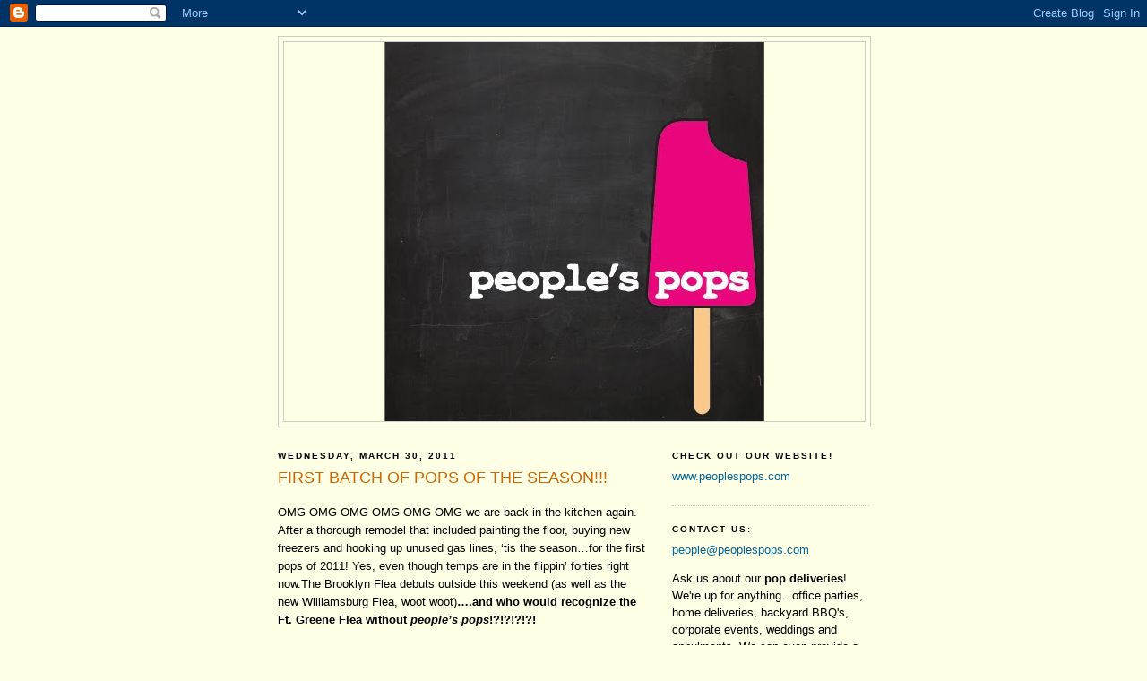

--- FILE ---
content_type: text/html; charset=UTF-8
request_url: http://blog.peoplespops.com/2011/03/first-batch-of-pops-of-season.html
body_size: 9601
content:
<!DOCTYPE html>
<html dir='ltr' xmlns='http://www.w3.org/1999/xhtml' xmlns:b='http://www.google.com/2005/gml/b' xmlns:data='http://www.google.com/2005/gml/data' xmlns:expr='http://www.google.com/2005/gml/expr'>
<head>
<link href='https://www.blogger.com/static/v1/widgets/2944754296-widget_css_bundle.css' rel='stylesheet' type='text/css'/>
<meta content='text/html; charset=UTF-8' http-equiv='Content-Type'/>
<meta content='blogger' name='generator'/>
<link href='http://blog.peoplespops.com/favicon.ico' rel='icon' type='image/x-icon'/>
<link href='http://blog.peoplespops.com/2011/03/first-batch-of-pops-of-season.html' rel='canonical'/>
<link rel="alternate" type="application/atom+xml" title="people&#39;s pops - Atom" href="http://blog.peoplespops.com/feeds/posts/default" />
<link rel="alternate" type="application/rss+xml" title="people&#39;s pops - RSS" href="http://blog.peoplespops.com/feeds/posts/default?alt=rss" />
<link rel="service.post" type="application/atom+xml" title="people&#39;s pops - Atom" href="https://www.blogger.com/feeds/283253109146264636/posts/default" />

<link rel="alternate" type="application/atom+xml" title="people&#39;s pops - Atom" href="http://blog.peoplespops.com/feeds/2329560630594528054/comments/default" />
<!--Can't find substitution for tag [blog.ieCssRetrofitLinks]-->
<link href='https://blogger.googleusercontent.com/img/b/R29vZ2xl/AVvXsEi13p27tBbRamdYdAKkW1uc0T9IU7ru7cXPWu-RO-nM9br7rIsm8J6Ug1G8TqdoWQI8cxpbcv5f3VAUSjHEAn7yQf7EB9hEDt8YX2zQi1V6hwj2xxi7iSm3UdswNuLOnUjP28a8j9aBO5k/s400/2011-03-29+21.12.00.jpg' rel='image_src'/>
<meta content='http://blog.peoplespops.com/2011/03/first-batch-of-pops-of-season.html' property='og:url'/>
<meta content='FIRST BATCH OF POPS OF THE SEASON!!!' property='og:title'/>
<meta content='OMG OMG OMG OMG OMG OMG we are back in the kitchen again.  After a thorough remodel that included painting the floor, buying new freezers an...' property='og:description'/>
<meta content='https://blogger.googleusercontent.com/img/b/R29vZ2xl/AVvXsEi13p27tBbRamdYdAKkW1uc0T9IU7ru7cXPWu-RO-nM9br7rIsm8J6Ug1G8TqdoWQI8cxpbcv5f3VAUSjHEAn7yQf7EB9hEDt8YX2zQi1V6hwj2xxi7iSm3UdswNuLOnUjP28a8j9aBO5k/w1200-h630-p-k-no-nu/2011-03-29+21.12.00.jpg' property='og:image'/>
<title>people's pops: FIRST BATCH OF POPS OF THE SEASON!!!</title>
<style id='page-skin-1' type='text/css'><!--
/*
-----------------------------------------------
Blogger Template Style
Name:     Minima
Date:     26 Feb 2004
Updated by: Blogger Team
----------------------------------------------- */
/* Use this with templates/template-twocol.html */
body {
background:#ffffe6;
margin:0;
color:#000000;
font:x-small Georgia Serif;
font-size/* */:/**/small;
font-size: /**/small;
text-align: center;
}
a:link {
color:#006699;
text-decoration:none;
}
a:visited {
color:#006699;
text-decoration:none;
}
a:hover {
color:#cc6600;
text-decoration:underline;
}
a img {
border-width:0;
}
/* Header
-----------------------------------------------
*/
#header-wrapper {
width:660px;
margin:0 auto 10px;
border:1px solid #cccccc;
}
#header-inner {
background-position: center;
margin-left: auto;
margin-right: auto;
}
#header {
margin: 5px;
border: 1px solid #cccccc;
text-align: center;
color:#ffffff;
}
#header h1 {
margin:5px 5px 0;
padding:15px 20px .25em;
line-height:1.2em;
text-transform:uppercase;
letter-spacing:.2em;
font: normal bold 242% Courier, monospace;
}
#header a {
color:#ffffff;
text-decoration:none;
}
#header a:hover {
color:#ffffff;
}
#header .description {
margin:0 5px 5px;
padding:0 20px 15px;
max-width:700px;
text-transform:uppercase;
letter-spacing:.2em;
line-height: 1.4em;
font: normal bold 105% Courier, monospace;
color: #ffffff;
}
#header img {
margin-left: auto;
margin-right: auto;
}
/* Outer-Wrapper
----------------------------------------------- */
#outer-wrapper {
width: 660px;
margin:0 auto;
padding:10px;
text-align:left;
font: normal normal 98% Trebuchet, Trebuchet MS, Arial, sans-serif;
}
#main-wrapper {
width: 410px;
float: left;
word-wrap: break-word; /* fix for long text breaking sidebar float in IE */
overflow: hidden;     /* fix for long non-text content breaking IE sidebar float */
}
#sidebar-wrapper {
width: 220px;
float: right;
word-wrap: break-word; /* fix for long text breaking sidebar float in IE */
overflow: hidden;      /* fix for long non-text content breaking IE sidebar float */
}
/* Headings
----------------------------------------------- */
h2 {
margin:1.5em 0 .75em;
font:normal bold 78% Trebuchet, Trebuchet MS, Arial, sans-serif;
line-height: 1.4em;
text-transform:uppercase;
letter-spacing:.2em;
color:#000000;
}
/* Posts
-----------------------------------------------
*/
h2.date-header {
margin:1.5em 0 .5em;
}
.post {
margin:.5em 0 1.5em;
border-bottom:1px dotted #cccccc;
padding-bottom:1.5em;
}
.post h3 {
margin:.25em 0 0;
padding:0 0 4px;
font-size:140%;
font-weight:normal;
line-height:1.4em;
color:#cc6600;
}
.post h3 a, .post h3 a:visited, .post h3 strong {
display:block;
text-decoration:none;
color:#cc6600;
font-weight:normal;
}
.post h3 strong, .post h3 a:hover {
color:#000000;
}
.post-body {
margin:0 0 .75em;
line-height:1.6em;
}
.post-body blockquote {
line-height:1.3em;
}
.post-footer {
margin: .75em 0;
color:#000000;
text-transform:uppercase;
letter-spacing:.1em;
font: normal normal 78% Courier, monospace;
line-height: 1.4em;
}
.comment-link {
margin-left:.6em;
}
.post img, table.tr-caption-container {
padding:4px;
border:1px solid #cccccc;
}
.tr-caption-container img {
border: none;
padding: 0;
}
.post blockquote {
margin:1em 20px;
}
.post blockquote p {
margin:.75em 0;
}
/* Comments
----------------------------------------------- */
#comments h4 {
margin:1em 0;
font-weight: bold;
line-height: 1.4em;
text-transform:uppercase;
letter-spacing:.2em;
color: #000000;
}
#comments-block {
margin:1em 0 1.5em;
line-height:1.6em;
}
#comments-block .comment-author {
margin:.5em 0;
}
#comments-block .comment-body {
margin:.25em 0 0;
}
#comments-block .comment-footer {
margin:-.25em 0 2em;
line-height: 1.4em;
text-transform:uppercase;
letter-spacing:.1em;
}
#comments-block .comment-body p {
margin:0 0 .75em;
}
.deleted-comment {
font-style:italic;
color:gray;
}
#blog-pager-newer-link {
float: left;
}
#blog-pager-older-link {
float: right;
}
#blog-pager {
text-align: center;
}
.feed-links {
clear: both;
line-height: 2.5em;
}
/* Sidebar Content
----------------------------------------------- */
.sidebar {
color: #000000;
line-height: 1.5em;
}
.sidebar ul {
list-style:none;
margin:0 0 0;
padding:0 0 0;
}
.sidebar li {
margin:0;
padding-top:0;
padding-right:0;
padding-bottom:.25em;
padding-left:15px;
text-indent:-15px;
line-height:1.5em;
}
.sidebar .widget, .main .widget {
border-bottom:1px dotted #cccccc;
margin:0 0 1.5em;
padding:0 0 1.5em;
}
.main .Blog {
border-bottom-width: 0;
}
/* Profile
----------------------------------------------- */
.profile-img {
float: left;
margin-top: 0;
margin-right: 5px;
margin-bottom: 5px;
margin-left: 0;
padding: 4px;
border: 1px solid #cccccc;
}
.profile-data {
margin:0;
text-transform:uppercase;
letter-spacing:.1em;
font: normal normal 78% Courier, monospace;
color: #000000;
font-weight: bold;
line-height: 1.6em;
}
.profile-datablock {
margin:.5em 0 .5em;
}
.profile-textblock {
margin: 0.5em 0;
line-height: 1.6em;
}
.profile-link {
font: normal normal 78% Courier, monospace;
text-transform: uppercase;
letter-spacing: .1em;
}
/* Footer
----------------------------------------------- */
#footer {
width:660px;
clear:both;
margin:0 auto;
padding-top:15px;
line-height: 1.6em;
text-transform:uppercase;
letter-spacing:.1em;
text-align: center;
}

--></style>
<link href='https://www.blogger.com/dyn-css/authorization.css?targetBlogID=283253109146264636&amp;zx=6168594d-4129-4ef3-8f6a-04fa015e87c7' media='none' onload='if(media!=&#39;all&#39;)media=&#39;all&#39;' rel='stylesheet'/><noscript><link href='https://www.blogger.com/dyn-css/authorization.css?targetBlogID=283253109146264636&amp;zx=6168594d-4129-4ef3-8f6a-04fa015e87c7' rel='stylesheet'/></noscript>
<meta name='google-adsense-platform-account' content='ca-host-pub-1556223355139109'/>
<meta name='google-adsense-platform-domain' content='blogspot.com'/>

</head>
<body>
<div class='navbar section' id='navbar'><div class='widget Navbar' data-version='1' id='Navbar1'><script type="text/javascript">
    function setAttributeOnload(object, attribute, val) {
      if(window.addEventListener) {
        window.addEventListener('load',
          function(){ object[attribute] = val; }, false);
      } else {
        window.attachEvent('onload', function(){ object[attribute] = val; });
      }
    }
  </script>
<div id="navbar-iframe-container"></div>
<script type="text/javascript" src="https://apis.google.com/js/platform.js"></script>
<script type="text/javascript">
      gapi.load("gapi.iframes:gapi.iframes.style.bubble", function() {
        if (gapi.iframes && gapi.iframes.getContext) {
          gapi.iframes.getContext().openChild({
              url: 'https://www.blogger.com/navbar/283253109146264636?po\x3d2329560630594528054\x26origin\x3dhttp://blog.peoplespops.com',
              where: document.getElementById("navbar-iframe-container"),
              id: "navbar-iframe"
          });
        }
      });
    </script><script type="text/javascript">
(function() {
var script = document.createElement('script');
script.type = 'text/javascript';
script.src = '//pagead2.googlesyndication.com/pagead/js/google_top_exp.js';
var head = document.getElementsByTagName('head')[0];
if (head) {
head.appendChild(script);
}})();
</script>
</div></div>
<div id='outer-wrapper'><div id='wrap2'>
<!-- skip links for text browsers -->
<span id='skiplinks' style='display:none;'>
<a href='#main'>skip to main </a> |
      <a href='#sidebar'>skip to sidebar</a>
</span>
<div id='header-wrapper'>
<div class='header section' id='header'><div class='widget Header' data-version='1' id='Header1'>
<div id='header-inner'>
<a href='http://blog.peoplespops.com/' style='display: block'>
<img alt='people&#39;s pops' height='423px; ' id='Header1_headerimg' src='https://blogger.googleusercontent.com/img/b/R29vZ2xl/AVvXsEhnV42QopIgtEPWlqiNaLl-Ea448vK0WUt4wQiwLLCpOqqDWJBYaWgb8Knx4sAIlSRbU918bbn2pSqJeWVJEwfwM79rODcXUwkXNU4m3W3aWCD3plU11vDP3Jq3XYOKtbj4DOUFO8LF8to/s660/PP_FINAL_white_bckgrnd_chalkboard.jpg' style='display: block' width='424px; '/>
</a>
</div>
</div></div>
</div>
<div id='content-wrapper'>
<div id='crosscol-wrapper' style='text-align:center'>
<div class='crosscol no-items section' id='crosscol'></div>
</div>
<div id='main-wrapper'>
<div class='main section' id='main'><div class='widget Blog' data-version='1' id='Blog1'>
<div class='blog-posts hfeed'>

          <div class="date-outer">
        
<h2 class='date-header'><span>Wednesday, March 30, 2011</span></h2>

          <div class="date-posts">
        
<div class='post-outer'>
<div class='post hentry uncustomized-post-template' itemprop='blogPost' itemscope='itemscope' itemtype='http://schema.org/BlogPosting'>
<meta content='https://blogger.googleusercontent.com/img/b/R29vZ2xl/AVvXsEi13p27tBbRamdYdAKkW1uc0T9IU7ru7cXPWu-RO-nM9br7rIsm8J6Ug1G8TqdoWQI8cxpbcv5f3VAUSjHEAn7yQf7EB9hEDt8YX2zQi1V6hwj2xxi7iSm3UdswNuLOnUjP28a8j9aBO5k/s400/2011-03-29+21.12.00.jpg' itemprop='image_url'/>
<meta content='283253109146264636' itemprop='blogId'/>
<meta content='2329560630594528054' itemprop='postId'/>
<a name='2329560630594528054'></a>
<h3 class='post-title entry-title' itemprop='name'>
FIRST BATCH OF POPS OF THE SEASON!!!
</h3>
<div class='post-header'>
<div class='post-header-line-1'></div>
</div>
<div class='post-body entry-content' id='post-body-2329560630594528054' itemprop='description articleBody'>
<div><p class="MsoNormal">OMG OMG OMG OMG OMG OMG we are back in the kitchen again.<span> </span>After a thorough remodel that included painting the floor, buying new freezers and hooking up unused gas lines, &#8216;tis the season&#8230;for the first pops of 2011!<span>  </span>Yes, even though temps are in the flippin&#8217; forties right now.<span></span>The Brooklyn Flea debuts outside this weekend (as well as the new Williamsburg Flea, woot woot)<b>&#8230;.and who would recognize the Ft. Greene Flea without <i>people&#8217;s pops</i>!?!?!?!?!</b><o:p></o:p></p><p class="MsoNormal">We are working with frozen fruit again (from the same farmers from whom we buy in season) and are noting with happiness that even frozen, last year&#8217;s fruit is much better than 2009&#8217;s&#8212;no surprise there, but it&#8217;s good to see.<o:p></o:p></p><p class="MsoNormal">But the biggest upgrade for 2011 is our new, ten-year-old Brazilian pop-making machine&#8212;basically an alcoholic brine bath that freezes the pops much faster and, we hope, with more structural integrity.<span></span><o:p></o:p></p><p class="MsoNormal">We are experimenting with different mold shapes and are wondering what y&#8217;all think.</p></div><a href="https://blogger.googleusercontent.com/img/b/R29vZ2xl/AVvXsEi13p27tBbRamdYdAKkW1uc0T9IU7ru7cXPWu-RO-nM9br7rIsm8J6Ug1G8TqdoWQI8cxpbcv5f3VAUSjHEAn7yQf7EB9hEDt8YX2zQi1V6hwj2xxi7iSm3UdswNuLOnUjP28a8j9aBO5k/s1600/2011-03-29+21.12.00.jpg" onblur="try {parent.deselectBloggerImageGracefully();} catch(e) {}"><img alt="" border="0" id="BLOGGER_PHOTO_ID_5589968071877569218" src="https://blogger.googleusercontent.com/img/b/R29vZ2xl/AVvXsEi13p27tBbRamdYdAKkW1uc0T9IU7ru7cXPWu-RO-nM9br7rIsm8J6Ug1G8TqdoWQI8cxpbcv5f3VAUSjHEAn7yQf7EB9hEDt8YX2zQi1V6hwj2xxi7iSm3UdswNuLOnUjP28a8j9aBO5k/s400/2011-03-29+21.12.00.jpg" style="cursor:pointer; cursor:hand;width: 400px; height: 300px;" /></a><br /><div><p class="MsoNormal">There's David with a blueberry-cream.  Well, what do you think?!?!??!?!!</p><p class="MsoNormal"><o:p></o:p></p><p class="MsoNormal">Okay, maybe we obsess over this kind of stuff way too much and are the only suckas who notice any difference in shape.<span> </span>(There is a slight one.)<span> </span>Let us know if YOU like it, or if you prefer the old mold shape.<span> </span>We&#8217;re still tinkering.<o:p></o:p></p><p class="MsoNormal">Or come by the Flea this weekend (<a href="http://www.brooklynflea.com/markets/#fort-greene-map">Saturday</a> or <a href="http://www.brooklynflea.com/markets/#williamsburg-map">Sunday</a>) to tell us in person&#8230;.and taste the first people&#8217;s pops of 2011!!<span> </span>(Pops make a great accessory to snow.)</p></div><a href="https://blogger.googleusercontent.com/img/b/R29vZ2xl/AVvXsEg9wK9uTNRXpxepm-5TvrJTmOEWQM3etKNEQ1t2TLua4TOuUSGyJxrozOOQCE2SHg2_B2Z1mI0yAhkf39ZyA47LllAT09zUqwdC5VVDryPSw0gI3s0U3_g56anIQi7GrpRoyMfeDpDlydo/s1600/Untitled1.png" onblur="try {parent.deselectBloggerImageGracefully();} catch(e) {}"><img alt="" border="0" id="BLOGGER_PHOTO_ID_5589967440299766802" src="https://blogger.googleusercontent.com/img/b/R29vZ2xl/AVvXsEg9wK9uTNRXpxepm-5TvrJTmOEWQM3etKNEQ1t2TLua4TOuUSGyJxrozOOQCE2SHg2_B2Z1mI0yAhkf39ZyA47LllAT09zUqwdC5VVDryPSw0gI3s0U3_g56anIQi7GrpRoyMfeDpDlydo/s320/Untitled1.png" style="cursor:pointer; cursor:hand;width: 320px; height: 240px;" /></a>  <!--EndFragment-->
<div style='clear: both;'></div>
</div>
<div class='post-footer'>
<div class='post-footer-line post-footer-line-1'>
<span class='post-author vcard'>
Posted by
<span class='fn' itemprop='author' itemscope='itemscope' itemtype='http://schema.org/Person'>
<meta content='https://www.blogger.com/profile/13287085732263036720' itemprop='url'/>
<a class='g-profile' href='https://www.blogger.com/profile/13287085732263036720' rel='author' title='author profile'>
<span itemprop='name'>people&#39;s pops</span>
</a>
</span>
</span>
<span class='post-timestamp'>
at
<meta content='http://blog.peoplespops.com/2011/03/first-batch-of-pops-of-season.html' itemprop='url'/>
<a class='timestamp-link' href='http://blog.peoplespops.com/2011/03/first-batch-of-pops-of-season.html' rel='bookmark' title='permanent link'><abbr class='published' itemprop='datePublished' title='2011-03-30T16:04:00-04:00'>4:04&#8239;PM</abbr></a>
</span>
<span class='post-comment-link'>
</span>
<span class='post-icons'>
<span class='item-action'>
<a href='https://www.blogger.com/email-post/283253109146264636/2329560630594528054' title='Email Post'>
<img alt='' class='icon-action' height='13' src='https://resources.blogblog.com/img/icon18_email.gif' width='18'/>
</a>
</span>
<span class='item-control blog-admin pid-942281410'>
<a href='https://www.blogger.com/post-edit.g?blogID=283253109146264636&postID=2329560630594528054&from=pencil' title='Edit Post'>
<img alt='' class='icon-action' height='18' src='https://resources.blogblog.com/img/icon18_edit_allbkg.gif' width='18'/>
</a>
</span>
</span>
<div class='post-share-buttons goog-inline-block'>
</div>
</div>
<div class='post-footer-line post-footer-line-2'>
<span class='post-labels'>
</span>
</div>
<div class='post-footer-line post-footer-line-3'>
<span class='post-location'>
</span>
</div>
</div>
</div>
<div class='comments' id='comments'>
<a name='comments'></a>
<h4>1 comment:</h4>
<div id='Blog1_comments-block-wrapper'>
<dl class='avatar-comment-indent' id='comments-block'>
<dt class='comment-author ' id='c9207721470750626138'>
<a name='c9207721470750626138'></a>
<div class="avatar-image-container avatar-stock"><span dir="ltr"><a href="https://www.blogger.com/profile/15287639520630803867" target="" rel="nofollow" onclick="" class="avatar-hovercard" id="av-9207721470750626138-15287639520630803867"><img src="//www.blogger.com/img/blogger_logo_round_35.png" width="35" height="35" alt="" title="Williamdonald">

</a></span></div>
<a href='https://www.blogger.com/profile/15287639520630803867' rel='nofollow'>Williamdonald</a>
said...
</dt>
<dd class='comment-body' id='Blog1_cmt-9207721470750626138'>
<p>
Very great post. I just found your blog and needed to say that I have truly appreciated perusing your blog entries. I genuinely want to believe that you post again soon. Large gratitude for the helpful data.<br /><a href="https://mcwphilippines.org/lucky-cola-slots-review/" rel="nofollow">Lucky Cola Slots Review</a>
</p>
</dd>
<dd class='comment-footer'>
<span class='comment-timestamp'>
<a href='http://blog.peoplespops.com/2011/03/first-batch-of-pops-of-season.html?showComment=1768053578319#c9207721470750626138' title='comment permalink'>
January 10, 2026 at 8:59&#8239;AM
</a>
<span class='item-control blog-admin pid-2064061673'>
<a class='comment-delete' href='https://www.blogger.com/comment/delete/283253109146264636/9207721470750626138' title='Delete Comment'>
<img src='https://resources.blogblog.com/img/icon_delete13.gif'/>
</a>
</span>
</span>
</dd>
</dl>
</div>
<p class='comment-footer'>
<a href='https://www.blogger.com/comment/fullpage/post/283253109146264636/2329560630594528054' onclick=''>Post a Comment</a>
</p>
</div>
</div>

        </div></div>
      
</div>
<div class='blog-pager' id='blog-pager'>
<span id='blog-pager-newer-link'>
<a class='blog-pager-newer-link' href='http://blog.peoplespops.com/2011/03/brooklyn-flea-debut-this-weekend.html' id='Blog1_blog-pager-newer-link' title='Newer Post'>Newer Post</a>
</span>
<span id='blog-pager-older-link'>
<a class='blog-pager-older-link' href='http://blog.peoplespops.com/2011/02/its-winter-but-we-can-smell-spring.html' id='Blog1_blog-pager-older-link' title='Older Post'>Older Post</a>
</span>
<a class='home-link' href='http://blog.peoplespops.com/'>Home</a>
</div>
<div class='clear'></div>
<div class='post-feeds'>
<div class='feed-links'>
Subscribe to:
<a class='feed-link' href='http://blog.peoplespops.com/feeds/2329560630594528054/comments/default' target='_blank' type='application/atom+xml'>Post Comments (Atom)</a>
</div>
</div>
</div></div>
</div>
<div id='sidebar-wrapper'>
<div class='sidebar section' id='sidebar'><div class='widget LinkList' data-version='1' id='LinkList2'>
<h2>Check out our website!</h2>
<div class='widget-content'>
<ul>
<li><a href='http://www.peoplespops.com/'>www.peoplespops.com</a></li>
</ul>
<div class='clear'></div>
</div>
</div><div class='widget HTML' data-version='1' id='HTML1'>
<h2 class='title'>CONTACT US:</h2>
<div class='widget-content'>
<a href="mailto:people@peoplespops.com">
people@peoplespops.com</a>



<p>

Ask us about our <span style="font-weight: bold;">pop deliveries</span>!  We're up for anything...office parties, home deliveries, backyard BBQ's, corporate events, weddings and annulments. We can even provide a friendly shave-ice maker or pops server along with our signature silver cart!
</p>
</div>
<div class='clear'></div>
</div><div class='widget HTML' data-version='1' id='HTML3'>
<h2 class='title'>*TWITTER*TWITTER*TWITTER*</h2>
<div class='widget-content'>
<div id="twitter_div">
<h2 style="display: none;" class="sidebar-title">we tweet!</h2>
<ul id="twitter_update_list"></ul>
<a id="twitter-link" style="display: block; text-align: right;" href="http://twitter.com/peoplespops">follow me on Twitter</a>
</div>
<script src="http://twitter.com/javascripts/blogger.js" type="text/javascript"></script>
<script src="http://twitter.com/statuses/user_timeline/peoplespops.json?callback=twitterCallback2&amp;count=5" type="text/javascript"></script>
</div>
<div class='clear'></div>
</div><div class='widget Profile' data-version='1' id='Profile1'>
<h2>We Are:</h2>
<div class='widget-content'>
<ul>
<li><a class='profile-name-link g-profile' href='https://www.blogger.com/profile/08413363292120119730' style='background-image: url(//www.blogger.com/img/logo-16.png);'>nathalie jordi, david carrell and joel horowitz</a></li>
<li><a class='profile-name-link g-profile' href='https://www.blogger.com/profile/13287085732263036720' style='background-image: url(//www.blogger.com/img/logo-16.png);'>people's pops</a></li>
</ul>
<div class='clear'></div>
</div>
</div><div class='widget LinkList' data-version='1' id='LinkList1'>
<h2>Amigos</h2>
<div class='widget-content'>
<ul>
<li><a href='http://www.brownstoner.com/brooklynflea/'>Brooklyn Flea</a></li>
</ul>
<div class='clear'></div>
</div>
</div></div>
</div>
<!-- spacer for skins that want sidebar and main to be the same height-->
<div class='clear'>&#160;</div>
</div>
<!-- end content-wrapper -->
<div id='footer-wrapper'>
<div class='footer section' id='footer'><div class='widget BlogArchive' data-version='1' id='BlogArchive1'>
<h2>back in the day...</h2>
<div class='widget-content'>
<div id='ArchiveList'>
<div id='BlogArchive1_ArchiveList'>
<ul class='hierarchy'>
<li class='archivedate collapsed'>
<a class='toggle' href='javascript:void(0)'>
<span class='zippy'>

        &#9658;&#160;
      
</span>
</a>
<a class='post-count-link' href='http://blog.peoplespops.com/2013/'>
2013
</a>
<span class='post-count' dir='ltr'>(2)</span>
<ul class='hierarchy'>
<li class='archivedate collapsed'>
<a class='toggle' href='javascript:void(0)'>
<span class='zippy'>

        &#9658;&#160;
      
</span>
</a>
<a class='post-count-link' href='http://blog.peoplespops.com/2013/11/'>
November 2013
</a>
<span class='post-count' dir='ltr'>(1)</span>
</li>
</ul>
<ul class='hierarchy'>
<li class='archivedate collapsed'>
<a class='toggle' href='javascript:void(0)'>
<span class='zippy'>

        &#9658;&#160;
      
</span>
</a>
<a class='post-count-link' href='http://blog.peoplespops.com/2013/10/'>
October 2013
</a>
<span class='post-count' dir='ltr'>(1)</span>
</li>
</ul>
</li>
</ul>
<ul class='hierarchy'>
<li class='archivedate collapsed'>
<a class='toggle' href='javascript:void(0)'>
<span class='zippy'>

        &#9658;&#160;
      
</span>
</a>
<a class='post-count-link' href='http://blog.peoplespops.com/2012/'>
2012
</a>
<span class='post-count' dir='ltr'>(4)</span>
<ul class='hierarchy'>
<li class='archivedate collapsed'>
<a class='toggle' href='javascript:void(0)'>
<span class='zippy'>

        &#9658;&#160;
      
</span>
</a>
<a class='post-count-link' href='http://blog.peoplespops.com/2012/10/'>
October 2012
</a>
<span class='post-count' dir='ltr'>(1)</span>
</li>
</ul>
<ul class='hierarchy'>
<li class='archivedate collapsed'>
<a class='toggle' href='javascript:void(0)'>
<span class='zippy'>

        &#9658;&#160;
      
</span>
</a>
<a class='post-count-link' href='http://blog.peoplespops.com/2012/09/'>
September 2012
</a>
<span class='post-count' dir='ltr'>(1)</span>
</li>
</ul>
<ul class='hierarchy'>
<li class='archivedate collapsed'>
<a class='toggle' href='javascript:void(0)'>
<span class='zippy'>

        &#9658;&#160;
      
</span>
</a>
<a class='post-count-link' href='http://blog.peoplespops.com/2012/02/'>
February 2012
</a>
<span class='post-count' dir='ltr'>(1)</span>
</li>
</ul>
<ul class='hierarchy'>
<li class='archivedate collapsed'>
<a class='toggle' href='javascript:void(0)'>
<span class='zippy'>

        &#9658;&#160;
      
</span>
</a>
<a class='post-count-link' href='http://blog.peoplespops.com/2012/01/'>
January 2012
</a>
<span class='post-count' dir='ltr'>(1)</span>
</li>
</ul>
</li>
</ul>
<ul class='hierarchy'>
<li class='archivedate expanded'>
<a class='toggle' href='javascript:void(0)'>
<span class='zippy toggle-open'>

        &#9660;&#160;
      
</span>
</a>
<a class='post-count-link' href='http://blog.peoplespops.com/2011/'>
2011
</a>
<span class='post-count' dir='ltr'>(17)</span>
<ul class='hierarchy'>
<li class='archivedate collapsed'>
<a class='toggle' href='javascript:void(0)'>
<span class='zippy'>

        &#9658;&#160;
      
</span>
</a>
<a class='post-count-link' href='http://blog.peoplespops.com/2011/11/'>
November 2011
</a>
<span class='post-count' dir='ltr'>(1)</span>
</li>
</ul>
<ul class='hierarchy'>
<li class='archivedate collapsed'>
<a class='toggle' href='javascript:void(0)'>
<span class='zippy'>

        &#9658;&#160;
      
</span>
</a>
<a class='post-count-link' href='http://blog.peoplespops.com/2011/10/'>
October 2011
</a>
<span class='post-count' dir='ltr'>(1)</span>
</li>
</ul>
<ul class='hierarchy'>
<li class='archivedate collapsed'>
<a class='toggle' href='javascript:void(0)'>
<span class='zippy'>

        &#9658;&#160;
      
</span>
</a>
<a class='post-count-link' href='http://blog.peoplespops.com/2011/08/'>
August 2011
</a>
<span class='post-count' dir='ltr'>(2)</span>
</li>
</ul>
<ul class='hierarchy'>
<li class='archivedate collapsed'>
<a class='toggle' href='javascript:void(0)'>
<span class='zippy'>

        &#9658;&#160;
      
</span>
</a>
<a class='post-count-link' href='http://blog.peoplespops.com/2011/07/'>
July 2011
</a>
<span class='post-count' dir='ltr'>(1)</span>
</li>
</ul>
<ul class='hierarchy'>
<li class='archivedate collapsed'>
<a class='toggle' href='javascript:void(0)'>
<span class='zippy'>

        &#9658;&#160;
      
</span>
</a>
<a class='post-count-link' href='http://blog.peoplespops.com/2011/06/'>
June 2011
</a>
<span class='post-count' dir='ltr'>(3)</span>
</li>
</ul>
<ul class='hierarchy'>
<li class='archivedate collapsed'>
<a class='toggle' href='javascript:void(0)'>
<span class='zippy'>

        &#9658;&#160;
      
</span>
</a>
<a class='post-count-link' href='http://blog.peoplespops.com/2011/05/'>
May 2011
</a>
<span class='post-count' dir='ltr'>(2)</span>
</li>
</ul>
<ul class='hierarchy'>
<li class='archivedate collapsed'>
<a class='toggle' href='javascript:void(0)'>
<span class='zippy'>

        &#9658;&#160;
      
</span>
</a>
<a class='post-count-link' href='http://blog.peoplespops.com/2011/04/'>
April 2011
</a>
<span class='post-count' dir='ltr'>(4)</span>
</li>
</ul>
<ul class='hierarchy'>
<li class='archivedate expanded'>
<a class='toggle' href='javascript:void(0)'>
<span class='zippy toggle-open'>

        &#9660;&#160;
      
</span>
</a>
<a class='post-count-link' href='http://blog.peoplespops.com/2011/03/'>
March 2011
</a>
<span class='post-count' dir='ltr'>(2)</span>
<ul class='posts'>
<li><a href='http://blog.peoplespops.com/2011/03/brooklyn-flea-debut-this-weekend.html'>Brooklyn Flea Debut This Weekend!</a></li>
<li><a href='http://blog.peoplespops.com/2011/03/first-batch-of-pops-of-season.html'>FIRST BATCH OF POPS OF THE SEASON!!!</a></li>
</ul>
</li>
</ul>
<ul class='hierarchy'>
<li class='archivedate collapsed'>
<a class='toggle' href='javascript:void(0)'>
<span class='zippy'>

        &#9658;&#160;
      
</span>
</a>
<a class='post-count-link' href='http://blog.peoplespops.com/2011/02/'>
February 2011
</a>
<span class='post-count' dir='ltr'>(1)</span>
</li>
</ul>
</li>
</ul>
<ul class='hierarchy'>
<li class='archivedate collapsed'>
<a class='toggle' href='javascript:void(0)'>
<span class='zippy'>

        &#9658;&#160;
      
</span>
</a>
<a class='post-count-link' href='http://blog.peoplespops.com/2010/'>
2010
</a>
<span class='post-count' dir='ltr'>(29)</span>
<ul class='hierarchy'>
<li class='archivedate collapsed'>
<a class='toggle' href='javascript:void(0)'>
<span class='zippy'>

        &#9658;&#160;
      
</span>
</a>
<a class='post-count-link' href='http://blog.peoplespops.com/2010/12/'>
December 2010
</a>
<span class='post-count' dir='ltr'>(1)</span>
</li>
</ul>
<ul class='hierarchy'>
<li class='archivedate collapsed'>
<a class='toggle' href='javascript:void(0)'>
<span class='zippy'>

        &#9658;&#160;
      
</span>
</a>
<a class='post-count-link' href='http://blog.peoplespops.com/2010/11/'>
November 2010
</a>
<span class='post-count' dir='ltr'>(1)</span>
</li>
</ul>
<ul class='hierarchy'>
<li class='archivedate collapsed'>
<a class='toggle' href='javascript:void(0)'>
<span class='zippy'>

        &#9658;&#160;
      
</span>
</a>
<a class='post-count-link' href='http://blog.peoplespops.com/2010/10/'>
October 2010
</a>
<span class='post-count' dir='ltr'>(2)</span>
</li>
</ul>
<ul class='hierarchy'>
<li class='archivedate collapsed'>
<a class='toggle' href='javascript:void(0)'>
<span class='zippy'>

        &#9658;&#160;
      
</span>
</a>
<a class='post-count-link' href='http://blog.peoplespops.com/2010/08/'>
August 2010
</a>
<span class='post-count' dir='ltr'>(2)</span>
</li>
</ul>
<ul class='hierarchy'>
<li class='archivedate collapsed'>
<a class='toggle' href='javascript:void(0)'>
<span class='zippy'>

        &#9658;&#160;
      
</span>
</a>
<a class='post-count-link' href='http://blog.peoplespops.com/2010/07/'>
July 2010
</a>
<span class='post-count' dir='ltr'>(5)</span>
</li>
</ul>
<ul class='hierarchy'>
<li class='archivedate collapsed'>
<a class='toggle' href='javascript:void(0)'>
<span class='zippy'>

        &#9658;&#160;
      
</span>
</a>
<a class='post-count-link' href='http://blog.peoplespops.com/2010/06/'>
June 2010
</a>
<span class='post-count' dir='ltr'>(4)</span>
</li>
</ul>
<ul class='hierarchy'>
<li class='archivedate collapsed'>
<a class='toggle' href='javascript:void(0)'>
<span class='zippy'>

        &#9658;&#160;
      
</span>
</a>
<a class='post-count-link' href='http://blog.peoplespops.com/2010/05/'>
May 2010
</a>
<span class='post-count' dir='ltr'>(3)</span>
</li>
</ul>
<ul class='hierarchy'>
<li class='archivedate collapsed'>
<a class='toggle' href='javascript:void(0)'>
<span class='zippy'>

        &#9658;&#160;
      
</span>
</a>
<a class='post-count-link' href='http://blog.peoplespops.com/2010/04/'>
April 2010
</a>
<span class='post-count' dir='ltr'>(8)</span>
</li>
</ul>
<ul class='hierarchy'>
<li class='archivedate collapsed'>
<a class='toggle' href='javascript:void(0)'>
<span class='zippy'>

        &#9658;&#160;
      
</span>
</a>
<a class='post-count-link' href='http://blog.peoplespops.com/2010/03/'>
March 2010
</a>
<span class='post-count' dir='ltr'>(2)</span>
</li>
</ul>
<ul class='hierarchy'>
<li class='archivedate collapsed'>
<a class='toggle' href='javascript:void(0)'>
<span class='zippy'>

        &#9658;&#160;
      
</span>
</a>
<a class='post-count-link' href='http://blog.peoplespops.com/2010/02/'>
February 2010
</a>
<span class='post-count' dir='ltr'>(1)</span>
</li>
</ul>
</li>
</ul>
<ul class='hierarchy'>
<li class='archivedate collapsed'>
<a class='toggle' href='javascript:void(0)'>
<span class='zippy'>

        &#9658;&#160;
      
</span>
</a>
<a class='post-count-link' href='http://blog.peoplespops.com/2009/'>
2009
</a>
<span class='post-count' dir='ltr'>(29)</span>
<ul class='hierarchy'>
<li class='archivedate collapsed'>
<a class='toggle' href='javascript:void(0)'>
<span class='zippy'>

        &#9658;&#160;
      
</span>
</a>
<a class='post-count-link' href='http://blog.peoplespops.com/2009/12/'>
December 2009
</a>
<span class='post-count' dir='ltr'>(1)</span>
</li>
</ul>
<ul class='hierarchy'>
<li class='archivedate collapsed'>
<a class='toggle' href='javascript:void(0)'>
<span class='zippy'>

        &#9658;&#160;
      
</span>
</a>
<a class='post-count-link' href='http://blog.peoplespops.com/2009/11/'>
November 2009
</a>
<span class='post-count' dir='ltr'>(1)</span>
</li>
</ul>
<ul class='hierarchy'>
<li class='archivedate collapsed'>
<a class='toggle' href='javascript:void(0)'>
<span class='zippy'>

        &#9658;&#160;
      
</span>
</a>
<a class='post-count-link' href='http://blog.peoplespops.com/2009/09/'>
September 2009
</a>
<span class='post-count' dir='ltr'>(4)</span>
</li>
</ul>
<ul class='hierarchy'>
<li class='archivedate collapsed'>
<a class='toggle' href='javascript:void(0)'>
<span class='zippy'>

        &#9658;&#160;
      
</span>
</a>
<a class='post-count-link' href='http://blog.peoplespops.com/2009/08/'>
August 2009
</a>
<span class='post-count' dir='ltr'>(3)</span>
</li>
</ul>
<ul class='hierarchy'>
<li class='archivedate collapsed'>
<a class='toggle' href='javascript:void(0)'>
<span class='zippy'>

        &#9658;&#160;
      
</span>
</a>
<a class='post-count-link' href='http://blog.peoplespops.com/2009/07/'>
July 2009
</a>
<span class='post-count' dir='ltr'>(6)</span>
</li>
</ul>
<ul class='hierarchy'>
<li class='archivedate collapsed'>
<a class='toggle' href='javascript:void(0)'>
<span class='zippy'>

        &#9658;&#160;
      
</span>
</a>
<a class='post-count-link' href='http://blog.peoplespops.com/2009/06/'>
June 2009
</a>
<span class='post-count' dir='ltr'>(8)</span>
</li>
</ul>
<ul class='hierarchy'>
<li class='archivedate collapsed'>
<a class='toggle' href='javascript:void(0)'>
<span class='zippy'>

        &#9658;&#160;
      
</span>
</a>
<a class='post-count-link' href='http://blog.peoplespops.com/2009/05/'>
May 2009
</a>
<span class='post-count' dir='ltr'>(2)</span>
</li>
</ul>
<ul class='hierarchy'>
<li class='archivedate collapsed'>
<a class='toggle' href='javascript:void(0)'>
<span class='zippy'>

        &#9658;&#160;
      
</span>
</a>
<a class='post-count-link' href='http://blog.peoplespops.com/2009/04/'>
April 2009
</a>
<span class='post-count' dir='ltr'>(3)</span>
</li>
</ul>
<ul class='hierarchy'>
<li class='archivedate collapsed'>
<a class='toggle' href='javascript:void(0)'>
<span class='zippy'>

        &#9658;&#160;
      
</span>
</a>
<a class='post-count-link' href='http://blog.peoplespops.com/2009/03/'>
March 2009
</a>
<span class='post-count' dir='ltr'>(1)</span>
</li>
</ul>
</li>
</ul>
<ul class='hierarchy'>
<li class='archivedate collapsed'>
<a class='toggle' href='javascript:void(0)'>
<span class='zippy'>

        &#9658;&#160;
      
</span>
</a>
<a class='post-count-link' href='http://blog.peoplespops.com/2008/'>
2008
</a>
<span class='post-count' dir='ltr'>(11)</span>
<ul class='hierarchy'>
<li class='archivedate collapsed'>
<a class='toggle' href='javascript:void(0)'>
<span class='zippy'>

        &#9658;&#160;
      
</span>
</a>
<a class='post-count-link' href='http://blog.peoplespops.com/2008/09/'>
September 2008
</a>
<span class='post-count' dir='ltr'>(1)</span>
</li>
</ul>
<ul class='hierarchy'>
<li class='archivedate collapsed'>
<a class='toggle' href='javascript:void(0)'>
<span class='zippy'>

        &#9658;&#160;
      
</span>
</a>
<a class='post-count-link' href='http://blog.peoplespops.com/2008/08/'>
August 2008
</a>
<span class='post-count' dir='ltr'>(3)</span>
</li>
</ul>
<ul class='hierarchy'>
<li class='archivedate collapsed'>
<a class='toggle' href='javascript:void(0)'>
<span class='zippy'>

        &#9658;&#160;
      
</span>
</a>
<a class='post-count-link' href='http://blog.peoplespops.com/2008/07/'>
July 2008
</a>
<span class='post-count' dir='ltr'>(3)</span>
</li>
</ul>
<ul class='hierarchy'>
<li class='archivedate collapsed'>
<a class='toggle' href='javascript:void(0)'>
<span class='zippy'>

        &#9658;&#160;
      
</span>
</a>
<a class='post-count-link' href='http://blog.peoplespops.com/2008/06/'>
June 2008
</a>
<span class='post-count' dir='ltr'>(3)</span>
</li>
</ul>
<ul class='hierarchy'>
<li class='archivedate collapsed'>
<a class='toggle' href='javascript:void(0)'>
<span class='zippy'>

        &#9658;&#160;
      
</span>
</a>
<a class='post-count-link' href='http://blog.peoplespops.com/2008/05/'>
May 2008
</a>
<span class='post-count' dir='ltr'>(1)</span>
</li>
</ul>
</li>
</ul>
</div>
</div>
<div class='clear'></div>
</div>
</div></div>
</div>
</div></div>
<!-- end outer-wrapper -->
<script type='text/javascript'>

  var _gaq = _gaq || [];
  _gaq.push(['_setAccount', 'UA-19297684-1']);
  _gaq.push(['_trackPageview']);

  (function() {
    var ga = document.createElement('script'); ga.type = 'text/javascript'; ga.async = true;
    ga.src = ('https:' == document.location.protocol ? 'https://ssl' : 'http://www') + '.google-analytics.com/ga.js';
    var s = document.getElementsByTagName('script')[0]; s.parentNode.insertBefore(ga, s);
  })();

</script>

<script type="text/javascript" src="https://www.blogger.com/static/v1/widgets/2028843038-widgets.js"></script>
<script type='text/javascript'>
window['__wavt'] = 'AOuZoY7GTg2ChdpDz023kgNi3yPdxqELhw:1769116619836';_WidgetManager._Init('//www.blogger.com/rearrange?blogID\x3d283253109146264636','//blog.peoplespops.com/2011/03/first-batch-of-pops-of-season.html','283253109146264636');
_WidgetManager._SetDataContext([{'name': 'blog', 'data': {'blogId': '283253109146264636', 'title': 'people\x27s pops', 'url': 'http://blog.peoplespops.com/2011/03/first-batch-of-pops-of-season.html', 'canonicalUrl': 'http://blog.peoplespops.com/2011/03/first-batch-of-pops-of-season.html', 'homepageUrl': 'http://blog.peoplespops.com/', 'searchUrl': 'http://blog.peoplespops.com/search', 'canonicalHomepageUrl': 'http://blog.peoplespops.com/', 'blogspotFaviconUrl': 'http://blog.peoplespops.com/favicon.ico', 'bloggerUrl': 'https://www.blogger.com', 'hasCustomDomain': true, 'httpsEnabled': false, 'enabledCommentProfileImages': true, 'gPlusViewType': 'FILTERED_POSTMOD', 'adultContent': false, 'analyticsAccountNumber': '', 'encoding': 'UTF-8', 'locale': 'en', 'localeUnderscoreDelimited': 'en', 'languageDirection': 'ltr', 'isPrivate': false, 'isMobile': false, 'isMobileRequest': false, 'mobileClass': '', 'isPrivateBlog': false, 'isDynamicViewsAvailable': true, 'feedLinks': '\x3clink rel\x3d\x22alternate\x22 type\x3d\x22application/atom+xml\x22 title\x3d\x22people\x26#39;s pops - Atom\x22 href\x3d\x22http://blog.peoplespops.com/feeds/posts/default\x22 /\x3e\n\x3clink rel\x3d\x22alternate\x22 type\x3d\x22application/rss+xml\x22 title\x3d\x22people\x26#39;s pops - RSS\x22 href\x3d\x22http://blog.peoplespops.com/feeds/posts/default?alt\x3drss\x22 /\x3e\n\x3clink rel\x3d\x22service.post\x22 type\x3d\x22application/atom+xml\x22 title\x3d\x22people\x26#39;s pops - Atom\x22 href\x3d\x22https://www.blogger.com/feeds/283253109146264636/posts/default\x22 /\x3e\n\n\x3clink rel\x3d\x22alternate\x22 type\x3d\x22application/atom+xml\x22 title\x3d\x22people\x26#39;s pops - Atom\x22 href\x3d\x22http://blog.peoplespops.com/feeds/2329560630594528054/comments/default\x22 /\x3e\n', 'meTag': '', 'adsenseHostId': 'ca-host-pub-1556223355139109', 'adsenseHasAds': false, 'adsenseAutoAds': false, 'boqCommentIframeForm': true, 'loginRedirectParam': '', 'isGoogleEverywhereLinkTooltipEnabled': true, 'view': '', 'dynamicViewsCommentsSrc': '//www.blogblog.com/dynamicviews/4224c15c4e7c9321/js/comments.js', 'dynamicViewsScriptSrc': '//www.blogblog.com/dynamicviews/6e0d22adcfa5abea', 'plusOneApiSrc': 'https://apis.google.com/js/platform.js', 'disableGComments': true, 'interstitialAccepted': false, 'sharing': {'platforms': [{'name': 'Get link', 'key': 'link', 'shareMessage': 'Get link', 'target': ''}, {'name': 'Facebook', 'key': 'facebook', 'shareMessage': 'Share to Facebook', 'target': 'facebook'}, {'name': 'BlogThis!', 'key': 'blogThis', 'shareMessage': 'BlogThis!', 'target': 'blog'}, {'name': 'X', 'key': 'twitter', 'shareMessage': 'Share to X', 'target': 'twitter'}, {'name': 'Pinterest', 'key': 'pinterest', 'shareMessage': 'Share to Pinterest', 'target': 'pinterest'}, {'name': 'Email', 'key': 'email', 'shareMessage': 'Email', 'target': 'email'}], 'disableGooglePlus': true, 'googlePlusShareButtonWidth': 0, 'googlePlusBootstrap': '\x3cscript type\x3d\x22text/javascript\x22\x3ewindow.___gcfg \x3d {\x27lang\x27: \x27en\x27};\x3c/script\x3e'}, 'hasCustomJumpLinkMessage': false, 'jumpLinkMessage': 'Read more', 'pageType': 'item', 'postId': '2329560630594528054', 'postImageThumbnailUrl': 'https://blogger.googleusercontent.com/img/b/R29vZ2xl/AVvXsEi13p27tBbRamdYdAKkW1uc0T9IU7ru7cXPWu-RO-nM9br7rIsm8J6Ug1G8TqdoWQI8cxpbcv5f3VAUSjHEAn7yQf7EB9hEDt8YX2zQi1V6hwj2xxi7iSm3UdswNuLOnUjP28a8j9aBO5k/s72-c/2011-03-29+21.12.00.jpg', 'postImageUrl': 'https://blogger.googleusercontent.com/img/b/R29vZ2xl/AVvXsEi13p27tBbRamdYdAKkW1uc0T9IU7ru7cXPWu-RO-nM9br7rIsm8J6Ug1G8TqdoWQI8cxpbcv5f3VAUSjHEAn7yQf7EB9hEDt8YX2zQi1V6hwj2xxi7iSm3UdswNuLOnUjP28a8j9aBO5k/s400/2011-03-29+21.12.00.jpg', 'pageName': 'FIRST BATCH OF POPS OF THE SEASON!!!', 'pageTitle': 'people\x27s pops: FIRST BATCH OF POPS OF THE SEASON!!!'}}, {'name': 'features', 'data': {}}, {'name': 'messages', 'data': {'edit': 'Edit', 'linkCopiedToClipboard': 'Link copied to clipboard!', 'ok': 'Ok', 'postLink': 'Post Link'}}, {'name': 'template', 'data': {'name': 'custom', 'localizedName': 'Custom', 'isResponsive': false, 'isAlternateRendering': false, 'isCustom': true}}, {'name': 'view', 'data': {'classic': {'name': 'classic', 'url': '?view\x3dclassic'}, 'flipcard': {'name': 'flipcard', 'url': '?view\x3dflipcard'}, 'magazine': {'name': 'magazine', 'url': '?view\x3dmagazine'}, 'mosaic': {'name': 'mosaic', 'url': '?view\x3dmosaic'}, 'sidebar': {'name': 'sidebar', 'url': '?view\x3dsidebar'}, 'snapshot': {'name': 'snapshot', 'url': '?view\x3dsnapshot'}, 'timeslide': {'name': 'timeslide', 'url': '?view\x3dtimeslide'}, 'isMobile': false, 'title': 'FIRST BATCH OF POPS OF THE SEASON!!!', 'description': 'OMG OMG OMG OMG OMG OMG we are back in the kitchen again.  After a thorough remodel that included painting the floor, buying new freezers an...', 'featuredImage': 'https://blogger.googleusercontent.com/img/b/R29vZ2xl/AVvXsEi13p27tBbRamdYdAKkW1uc0T9IU7ru7cXPWu-RO-nM9br7rIsm8J6Ug1G8TqdoWQI8cxpbcv5f3VAUSjHEAn7yQf7EB9hEDt8YX2zQi1V6hwj2xxi7iSm3UdswNuLOnUjP28a8j9aBO5k/s400/2011-03-29+21.12.00.jpg', 'url': 'http://blog.peoplespops.com/2011/03/first-batch-of-pops-of-season.html', 'type': 'item', 'isSingleItem': true, 'isMultipleItems': false, 'isError': false, 'isPage': false, 'isPost': true, 'isHomepage': false, 'isArchive': false, 'isLabelSearch': false, 'postId': 2329560630594528054}}]);
_WidgetManager._RegisterWidget('_NavbarView', new _WidgetInfo('Navbar1', 'navbar', document.getElementById('Navbar1'), {}, 'displayModeFull'));
_WidgetManager._RegisterWidget('_HeaderView', new _WidgetInfo('Header1', 'header', document.getElementById('Header1'), {}, 'displayModeFull'));
_WidgetManager._RegisterWidget('_BlogView', new _WidgetInfo('Blog1', 'main', document.getElementById('Blog1'), {'cmtInteractionsEnabled': false, 'lightboxEnabled': true, 'lightboxModuleUrl': 'https://www.blogger.com/static/v1/jsbin/4049919853-lbx.js', 'lightboxCssUrl': 'https://www.blogger.com/static/v1/v-css/828616780-lightbox_bundle.css'}, 'displayModeFull'));
_WidgetManager._RegisterWidget('_LinkListView', new _WidgetInfo('LinkList2', 'sidebar', document.getElementById('LinkList2'), {}, 'displayModeFull'));
_WidgetManager._RegisterWidget('_HTMLView', new _WidgetInfo('HTML1', 'sidebar', document.getElementById('HTML1'), {}, 'displayModeFull'));
_WidgetManager._RegisterWidget('_HTMLView', new _WidgetInfo('HTML3', 'sidebar', document.getElementById('HTML3'), {}, 'displayModeFull'));
_WidgetManager._RegisterWidget('_ProfileView', new _WidgetInfo('Profile1', 'sidebar', document.getElementById('Profile1'), {}, 'displayModeFull'));
_WidgetManager._RegisterWidget('_LinkListView', new _WidgetInfo('LinkList1', 'sidebar', document.getElementById('LinkList1'), {}, 'displayModeFull'));
_WidgetManager._RegisterWidget('_BlogArchiveView', new _WidgetInfo('BlogArchive1', 'footer', document.getElementById('BlogArchive1'), {'languageDirection': 'ltr', 'loadingMessage': 'Loading\x26hellip;'}, 'displayModeFull'));
</script>
</body>
</html>